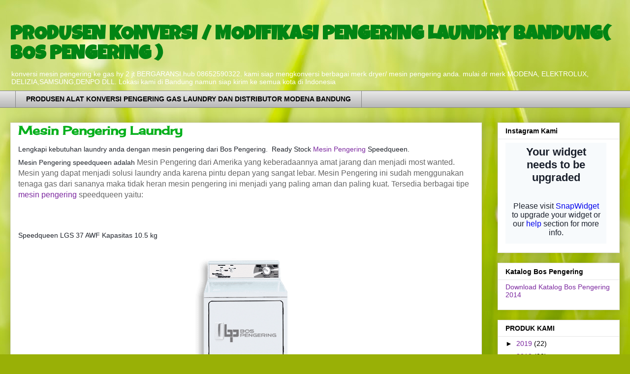

--- FILE ---
content_type: text/html; charset=UTF-8
request_url: http://bospengeringlaundry.blogspot.com/2017/01/mesin-pengering-laundry.html
body_size: 13287
content:
<!DOCTYPE html>
<html class='v2' dir='ltr' xmlns='http://www.w3.org/1999/xhtml' xmlns:b='http://www.google.com/2005/gml/b' xmlns:data='http://www.google.com/2005/gml/data' xmlns:expr='http://www.google.com/2005/gml/expr'>
<head>
<link href='https://www.blogger.com/static/v1/widgets/335934321-css_bundle_v2.css' rel='stylesheet' type='text/css'/>
<meta content='width=1100' name='viewport'/>
<meta content='text/html; charset=UTF-8' http-equiv='Content-Type'/>
<meta content='blogger' name='generator'/>
<link href='http://bospengeringlaundry.blogspot.com/favicon.ico' rel='icon' type='image/x-icon'/>
<link href='http://bospengeringlaundry.blogspot.com/2017/01/mesin-pengering-laundry.html' rel='canonical'/>
<link rel="alternate" type="application/atom+xml" title="PRODUSEN KONVERSI / MODIFIKASI PENGERING LAUNDRY BANDUNG( BOS PENGERING ) - Atom" href="http://bospengeringlaundry.blogspot.com/feeds/posts/default" />
<link rel="alternate" type="application/rss+xml" title="PRODUSEN KONVERSI / MODIFIKASI PENGERING LAUNDRY BANDUNG( BOS PENGERING ) - RSS" href="http://bospengeringlaundry.blogspot.com/feeds/posts/default?alt=rss" />
<link rel="service.post" type="application/atom+xml" title="PRODUSEN KONVERSI / MODIFIKASI PENGERING LAUNDRY BANDUNG( BOS PENGERING ) - Atom" href="https://www.blogger.com/feeds/3652162289025625259/posts/default" />

<link rel="alternate" type="application/atom+xml" title="PRODUSEN KONVERSI / MODIFIKASI PENGERING LAUNDRY BANDUNG( BOS PENGERING ) - Atom" href="http://bospengeringlaundry.blogspot.com/feeds/689688448884900708/comments/default" />
<!--Can't find substitution for tag [blog.ieCssRetrofitLinks]-->
<link href='https://blogger.googleusercontent.com/img/b/R29vZ2xl/AVvXsEjghP8wu4HxrHGdQclrq7ZgIOG2qqsztI6nNFBEqTqcVS_BsAHKliUMrhZn_zJVHIX2-Icl7k89NCnxmkFOGF1_4xLQBmRPvHM8y0fLJkhV4yjGlhGW0UtbAG63nuXOSkbEDtSUOcmG6Dk/s320/Speed-Queen-LGS-37-1.png' rel='image_src'/>
<meta content='http://bospengeringlaundry.blogspot.com/2017/01/mesin-pengering-laundry.html' property='og:url'/>
<meta content='Mesin Pengering Laundry' property='og:title'/>
<meta content='Supplier Alat-alat pendukung Bisnis Laundry Anda' property='og:description'/>
<meta content='https://blogger.googleusercontent.com/img/b/R29vZ2xl/AVvXsEjghP8wu4HxrHGdQclrq7ZgIOG2qqsztI6nNFBEqTqcVS_BsAHKliUMrhZn_zJVHIX2-Icl7k89NCnxmkFOGF1_4xLQBmRPvHM8y0fLJkhV4yjGlhGW0UtbAG63nuXOSkbEDtSUOcmG6Dk/w1200-h630-p-k-no-nu/Speed-Queen-LGS-37-1.png' property='og:image'/>
<title>PRODUSEN KONVERSI / MODIFIKASI PENGERING LAUNDRY BANDUNG( BOS PENGERING ): Mesin Pengering Laundry</title>
<style type='text/css'>@font-face{font-family:'Cherry Cream Soda';font-style:normal;font-weight:400;font-display:swap;src:url(//fonts.gstatic.com/s/cherrycreamsoda/v21/UMBIrOxBrW6w2FFyi9paG0fdVdRciQd9A98ZD47H.woff2)format('woff2');unicode-range:U+0000-00FF,U+0131,U+0152-0153,U+02BB-02BC,U+02C6,U+02DA,U+02DC,U+0304,U+0308,U+0329,U+2000-206F,U+20AC,U+2122,U+2191,U+2193,U+2212,U+2215,U+FEFF,U+FFFD;}@font-face{font-family:'Luckiest Guy';font-style:normal;font-weight:400;font-display:swap;src:url(//fonts.gstatic.com/s/luckiestguy/v25/_gP_1RrxsjcxVyin9l9n_j2hQ952ijl7aSqP.woff2)format('woff2');unicode-range:U+0100-02BA,U+02BD-02C5,U+02C7-02CC,U+02CE-02D7,U+02DD-02FF,U+0304,U+0308,U+0329,U+1D00-1DBF,U+1E00-1E9F,U+1EF2-1EFF,U+2020,U+20A0-20AB,U+20AD-20C0,U+2113,U+2C60-2C7F,U+A720-A7FF;}@font-face{font-family:'Luckiest Guy';font-style:normal;font-weight:400;font-display:swap;src:url(//fonts.gstatic.com/s/luckiestguy/v25/_gP_1RrxsjcxVyin9l9n_j2hTd52ijl7aQ.woff2)format('woff2');unicode-range:U+0000-00FF,U+0131,U+0152-0153,U+02BB-02BC,U+02C6,U+02DA,U+02DC,U+0304,U+0308,U+0329,U+2000-206F,U+20AC,U+2122,U+2191,U+2193,U+2212,U+2215,U+FEFF,U+FFFD;}</style>
<style id='page-skin-1' type='text/css'><!--
/*
-----------------------------------------------
Blogger Template Style
Name:     Awesome Inc.
Designer: Tina Chen
URL:      tinachen.org
----------------------------------------------- */
/* Content
----------------------------------------------- */
body {
font: normal normal 13px Arial, Tahoma, Helvetica, FreeSans, sans-serif;
color: #000000;
background: #99B006 url(//themes.googleusercontent.com/image?id=0BwVBOzw_-hbMODRmMmQwZjQtZjY5Zi00YzMzLWEyMWYtYTZiMWRkZGY3YmEz) no-repeat fixed top center /* Credit: TommyIX (http://www.istockphoto.com/googleimages.php?id=5454264&platform=blogger) */;
}
html body .content-outer {
min-width: 0;
max-width: 100%;
width: 100%;
}
a:link {
text-decoration: none;
color: #7b279f;
}
a:visited {
text-decoration: none;
color: #55264a;
}
a:hover {
text-decoration: underline;
color: #7b279f;
}
.body-fauxcolumn-outer .cap-top {
position: absolute;
z-index: 1;
height: 276px;
width: 100%;
background: transparent none repeat-x scroll top left;
_background-image: none;
}
/* Columns
----------------------------------------------- */
.content-inner {
padding: 0;
}
.header-inner .section {
margin: 0 16px;
}
.tabs-inner .section {
margin: 0 16px;
}
.main-inner {
padding-top: 30px;
}
.main-inner .column-center-inner,
.main-inner .column-left-inner,
.main-inner .column-right-inner {
padding: 0 5px;
}
*+html body .main-inner .column-center-inner {
margin-top: -30px;
}
#layout .main-inner .column-center-inner {
margin-top: 0;
}
/* Header
----------------------------------------------- */
.header-outer {
margin: 0 0 0 0;
background: transparent none repeat scroll 0 0;
}
.Header h1 {
font: normal bold 40px Luckiest Guy;
color: #028514;
text-shadow: 0 0 -1px #000000;
}
.Header h1 a {
color: #028514;
}
.Header .description {
font: normal normal 14px Arial, Tahoma, Helvetica, FreeSans, sans-serif;
color: #ffffff;
}
.header-inner .Header .titlewrapper,
.header-inner .Header .descriptionwrapper {
padding-left: 0;
padding-right: 0;
margin-bottom: 0;
}
.header-inner .Header .titlewrapper {
padding-top: 22px;
}
/* Tabs
----------------------------------------------- */
.tabs-outer {
overflow: hidden;
position: relative;
background: #e6e6e6 url(//www.blogblog.com/1kt/awesomeinc/tabs_gradient_light.png) repeat scroll 0 0;
}
#layout .tabs-outer {
overflow: visible;
}
.tabs-cap-top, .tabs-cap-bottom {
position: absolute;
width: 100%;
border-top: 1px solid #858585;
}
.tabs-cap-bottom {
bottom: 0;
}
.tabs-inner .widget li a {
display: inline-block;
margin: 0;
padding: .6em 1.5em;
font: normal bold 14px Verdana, Geneva, sans-serif;
color: #000000;
border-top: 1px solid #858585;
border-bottom: 1px solid #858585;
border-left: 1px solid #858585;
height: 16px;
line-height: 16px;
}
.tabs-inner .widget li:last-child a {
border-right: 1px solid #858585;
}
.tabs-inner .widget li.selected a, .tabs-inner .widget li a:hover {
background: #000000 url(//www.blogblog.com/1kt/awesomeinc/tabs_gradient_light.png) repeat-x scroll 0 -100px;
color: #ffffff;
}
/* Headings
----------------------------------------------- */
h2 {
font: normal bold 14px Arial, Tahoma, Helvetica, FreeSans, sans-serif;
color: #000000;
}
/* Widgets
----------------------------------------------- */
.main-inner .section {
margin: 0 27px;
padding: 0;
}
.main-inner .column-left-outer,
.main-inner .column-right-outer {
margin-top: 0;
}
#layout .main-inner .column-left-outer,
#layout .main-inner .column-right-outer {
margin-top: 0;
}
.main-inner .column-left-inner,
.main-inner .column-right-inner {
background: transparent none repeat 0 0;
-moz-box-shadow: 0 0 0 rgba(0, 0, 0, .2);
-webkit-box-shadow: 0 0 0 rgba(0, 0, 0, .2);
-goog-ms-box-shadow: 0 0 0 rgba(0, 0, 0, .2);
box-shadow: 0 0 0 rgba(0, 0, 0, .2);
-moz-border-radius: 0;
-webkit-border-radius: 0;
-goog-ms-border-radius: 0;
border-radius: 0;
}
#layout .main-inner .column-left-inner,
#layout .main-inner .column-right-inner {
margin-top: 0;
}
.sidebar .widget {
font: normal normal 14px Arial, Tahoma, Helvetica, FreeSans, sans-serif;
color: #000000;
}
.sidebar .widget a:link {
color: #7b279f;
}
.sidebar .widget a:visited {
color: #55264a;
}
.sidebar .widget a:hover {
color: #7b279f;
}
.sidebar .widget h2 {
text-shadow: 0 0 -1px #000000;
}
.main-inner .widget {
background-color: #ffffff;
border: 1px solid #e6e6e6;
padding: 0 15px 15px;
margin: 20px -16px;
-moz-box-shadow: 0 0 20px rgba(0, 0, 0, .2);
-webkit-box-shadow: 0 0 20px rgba(0, 0, 0, .2);
-goog-ms-box-shadow: 0 0 20px rgba(0, 0, 0, .2);
box-shadow: 0 0 20px rgba(0, 0, 0, .2);
-moz-border-radius: 0;
-webkit-border-radius: 0;
-goog-ms-border-radius: 0;
border-radius: 0;
}
.main-inner .widget h2 {
margin: 0 -15px;
padding: .6em 15px .5em;
border-bottom: 1px solid transparent;
}
.footer-inner .widget h2 {
padding: 0 0 .4em;
border-bottom: 1px solid transparent;
}
.main-inner .widget h2 + div, .footer-inner .widget h2 + div {
border-top: 1px solid #e6e6e6;
padding-top: 8px;
}
.main-inner .widget .widget-content {
margin: 0 -15px;
padding: 7px 15px 0;
}
.main-inner .widget ul, .main-inner .widget #ArchiveList ul.flat {
margin: -8px -15px 0;
padding: 0;
list-style: none;
}
.main-inner .widget #ArchiveList {
margin: -8px 0 0;
}
.main-inner .widget ul li, .main-inner .widget #ArchiveList ul.flat li {
padding: .5em 15px;
text-indent: 0;
color: #000000;
border-top: 1px solid #e6e6e6;
border-bottom: 1px solid transparent;
}
.main-inner .widget #ArchiveList ul li {
padding-top: .25em;
padding-bottom: .25em;
}
.main-inner .widget ul li:first-child, .main-inner .widget #ArchiveList ul.flat li:first-child {
border-top: none;
}
.main-inner .widget ul li:last-child, .main-inner .widget #ArchiveList ul.flat li:last-child {
border-bottom: none;
}
.post-body {
position: relative;
}
.main-inner .widget .post-body ul {
padding: 0 2.5em;
margin: .5em 0;
list-style: disc;
}
.main-inner .widget .post-body ul li {
padding: 0.25em 0;
margin-bottom: .25em;
color: #000000;
border: none;
}
.footer-inner .widget ul {
padding: 0;
list-style: none;
}
.widget .zippy {
color: #000000;
}
/* Posts
----------------------------------------------- */
body .main-inner .Blog {
padding: 0;
margin-bottom: 1em;
background-color: transparent;
border: none;
-moz-box-shadow: 0 0 0 rgba(0, 0, 0, 0);
-webkit-box-shadow: 0 0 0 rgba(0, 0, 0, 0);
-goog-ms-box-shadow: 0 0 0 rgba(0, 0, 0, 0);
box-shadow: 0 0 0 rgba(0, 0, 0, 0);
}
.main-inner .section:last-child .Blog:last-child {
padding: 0;
margin-bottom: 1em;
}
.main-inner .widget h2.date-header {
margin: 0 -15px 1px;
padding: 0 0 0 0;
font: normal normal 12px 'Courier New', Courier, FreeMono, monospace;
color: #000000;
background: transparent none no-repeat scroll top left;
border-top: 0 solid #e6e6e6;
border-bottom: 1px solid transparent;
-moz-border-radius-topleft: 0;
-moz-border-radius-topright: 0;
-webkit-border-top-left-radius: 0;
-webkit-border-top-right-radius: 0;
border-top-left-radius: 0;
border-top-right-radius: 0;
position: static;
bottom: 100%;
right: 15px;
text-shadow: 0 0 -1px #000000;
}
.main-inner .widget h2.date-header span {
font: normal normal 12px 'Courier New', Courier, FreeMono, monospace;
display: block;
padding: .5em 15px;
border-left: 0 solid #e6e6e6;
border-right: 0 solid #e6e6e6;
}
.date-outer {
position: relative;
margin: 30px 0 20px;
padding: 0 15px;
background-color: #ffffff;
border: 1px solid #e6e6e6;
-moz-box-shadow: 0 0 20px rgba(0, 0, 0, .2);
-webkit-box-shadow: 0 0 20px rgba(0, 0, 0, .2);
-goog-ms-box-shadow: 0 0 20px rgba(0, 0, 0, .2);
box-shadow: 0 0 20px rgba(0, 0, 0, .2);
-moz-border-radius: 0;
-webkit-border-radius: 0;
-goog-ms-border-radius: 0;
border-radius: 0;
}
.date-outer:first-child {
margin-top: 0;
}
.date-outer:last-child {
margin-bottom: 20px;
-moz-border-radius-bottomleft: 0;
-moz-border-radius-bottomright: 0;
-webkit-border-bottom-left-radius: 0;
-webkit-border-bottom-right-radius: 0;
-goog-ms-border-bottom-left-radius: 0;
-goog-ms-border-bottom-right-radius: 0;
border-bottom-left-radius: 0;
border-bottom-right-radius: 0;
}
.date-posts {
margin: 0 -15px;
padding: 0 15px;
clear: both;
}
.post-outer, .inline-ad {
border-top: 1px solid #e6e6e6;
margin: 0 -15px;
padding: 15px 15px;
}
.post-outer {
padding-bottom: 10px;
}
.post-outer:first-child {
padding-top: 0;
border-top: none;
}
.post-outer:last-child, .inline-ad:last-child {
border-bottom: none;
}
.post-body {
position: relative;
}
.post-body img {
padding: 8px;
background: transparent;
border: 1px solid transparent;
-moz-box-shadow: 0 0 0 rgba(0, 0, 0, .2);
-webkit-box-shadow: 0 0 0 rgba(0, 0, 0, .2);
box-shadow: 0 0 0 rgba(0, 0, 0, .2);
-moz-border-radius: 0;
-webkit-border-radius: 0;
border-radius: 0;
}
h3.post-title, h4 {
font: normal bold 24px Cherry Cream Soda;
color: #05b01c;
}
h3.post-title a {
font: normal bold 24px Cherry Cream Soda;
color: #05b01c;
}
h3.post-title a:hover {
color: #7b279f;
text-decoration: underline;
}
.post-header {
margin: 0 0 1em;
}
.post-body {
line-height: 1.4;
}
.post-outer h2 {
color: #000000;
}
.post-footer {
margin: 1.5em 0 0;
}
#blog-pager {
padding: 15px;
font-size: 120%;
background-color: #ffffff;
border: 1px solid #e6e6e6;
-moz-box-shadow: 0 0 20px rgba(0, 0, 0, .2);
-webkit-box-shadow: 0 0 20px rgba(0, 0, 0, .2);
-goog-ms-box-shadow: 0 0 20px rgba(0, 0, 0, .2);
box-shadow: 0 0 20px rgba(0, 0, 0, .2);
-moz-border-radius: 0;
-webkit-border-radius: 0;
-goog-ms-border-radius: 0;
border-radius: 0;
-moz-border-radius-topleft: 0;
-moz-border-radius-topright: 0;
-webkit-border-top-left-radius: 0;
-webkit-border-top-right-radius: 0;
-goog-ms-border-top-left-radius: 0;
-goog-ms-border-top-right-radius: 0;
border-top-left-radius: 0;
border-top-right-radius-topright: 0;
margin-top: 1em;
}
.blog-feeds, .post-feeds {
margin: 1em 0;
text-align: center;
color: #000000;
}
.blog-feeds a, .post-feeds a {
color: #7b279f;
}
.blog-feeds a:visited, .post-feeds a:visited {
color: #55264a;
}
.blog-feeds a:hover, .post-feeds a:hover {
color: #7b279f;
}
.post-outer .comments {
margin-top: 2em;
}
/* Comments
----------------------------------------------- */
.comments .comments-content .icon.blog-author {
background-repeat: no-repeat;
background-image: url([data-uri]);
}
.comments .comments-content .loadmore a {
border-top: 1px solid #858585;
border-bottom: 1px solid #858585;
}
.comments .continue {
border-top: 2px solid #858585;
}
/* Footer
----------------------------------------------- */
.footer-outer {
margin: -20px 0 -1px;
padding: 20px 0 0;
color: #000000;
overflow: hidden;
}
.footer-fauxborder-left {
border-top: 1px solid #e6e6e6;
background: #ffffff none repeat scroll 0 0;
-moz-box-shadow: 0 0 20px rgba(0, 0, 0, .2);
-webkit-box-shadow: 0 0 20px rgba(0, 0, 0, .2);
-goog-ms-box-shadow: 0 0 20px rgba(0, 0, 0, .2);
box-shadow: 0 0 20px rgba(0, 0, 0, .2);
margin: 0 -20px;
}
/* Mobile
----------------------------------------------- */
body.mobile {
background-size: auto;
}
.mobile .body-fauxcolumn-outer {
background: transparent none repeat scroll top left;
}
*+html body.mobile .main-inner .column-center-inner {
margin-top: 0;
}
.mobile .main-inner .widget {
padding: 0 0 15px;
}
.mobile .main-inner .widget h2 + div,
.mobile .footer-inner .widget h2 + div {
border-top: none;
padding-top: 0;
}
.mobile .footer-inner .widget h2 {
padding: 0.5em 0;
border-bottom: none;
}
.mobile .main-inner .widget .widget-content {
margin: 0;
padding: 7px 0 0;
}
.mobile .main-inner .widget ul,
.mobile .main-inner .widget #ArchiveList ul.flat {
margin: 0 -15px 0;
}
.mobile .main-inner .widget h2.date-header {
right: 0;
}
.mobile .date-header span {
padding: 0.4em 0;
}
.mobile .date-outer:first-child {
margin-bottom: 0;
border: 1px solid #e6e6e6;
-moz-border-radius-topleft: 0;
-moz-border-radius-topright: 0;
-webkit-border-top-left-radius: 0;
-webkit-border-top-right-radius: 0;
-goog-ms-border-top-left-radius: 0;
-goog-ms-border-top-right-radius: 0;
border-top-left-radius: 0;
border-top-right-radius: 0;
}
.mobile .date-outer {
border-color: #e6e6e6;
border-width: 0 1px 1px;
}
.mobile .date-outer:last-child {
margin-bottom: 0;
}
.mobile .main-inner {
padding: 0;
}
.mobile .header-inner .section {
margin: 0;
}
.mobile .post-outer, .mobile .inline-ad {
padding: 5px 0;
}
.mobile .tabs-inner .section {
margin: 0 10px;
}
.mobile .main-inner .widget h2 {
margin: 0;
padding: 0;
}
.mobile .main-inner .widget h2.date-header span {
padding: 0;
}
.mobile .main-inner .widget .widget-content {
margin: 0;
padding: 7px 0 0;
}
.mobile #blog-pager {
border: 1px solid transparent;
background: #ffffff none repeat scroll 0 0;
}
.mobile .main-inner .column-left-inner,
.mobile .main-inner .column-right-inner {
background: transparent none repeat 0 0;
-moz-box-shadow: none;
-webkit-box-shadow: none;
-goog-ms-box-shadow: none;
box-shadow: none;
}
.mobile .date-posts {
margin: 0;
padding: 0;
}
.mobile .footer-fauxborder-left {
margin: 0;
border-top: inherit;
}
.mobile .main-inner .section:last-child .Blog:last-child {
margin-bottom: 0;
}
.mobile-index-contents {
color: #000000;
}
.mobile .mobile-link-button {
background: #7b279f url(//www.blogblog.com/1kt/awesomeinc/tabs_gradient_light.png) repeat scroll 0 0;
}
.mobile-link-button a:link, .mobile-link-button a:visited {
color: #ffffff;
}
.mobile .tabs-inner .PageList .widget-content {
background: transparent;
border-top: 1px solid;
border-color: #858585;
color: #000000;
}
.mobile .tabs-inner .PageList .widget-content .pagelist-arrow {
border-left: 1px solid #858585;
}

--></style>
<style id='template-skin-1' type='text/css'><!--
body {
min-width: 1270px;
}
.content-outer, .content-fauxcolumn-outer, .region-inner {
min-width: 1270px;
max-width: 1270px;
_width: 1270px;
}
.main-inner .columns {
padding-left: 0px;
padding-right: 280px;
}
.main-inner .fauxcolumn-center-outer {
left: 0px;
right: 280px;
/* IE6 does not respect left and right together */
_width: expression(this.parentNode.offsetWidth -
parseInt("0px") -
parseInt("280px") + 'px');
}
.main-inner .fauxcolumn-left-outer {
width: 0px;
}
.main-inner .fauxcolumn-right-outer {
width: 280px;
}
.main-inner .column-left-outer {
width: 0px;
right: 100%;
margin-left: -0px;
}
.main-inner .column-right-outer {
width: 280px;
margin-right: -280px;
}
#layout {
min-width: 0;
}
#layout .content-outer {
min-width: 0;
width: 800px;
}
#layout .region-inner {
min-width: 0;
width: auto;
}
--></style>
<script type='text/javascript'>
        (function(i,s,o,g,r,a,m){i['GoogleAnalyticsObject']=r;i[r]=i[r]||function(){
        (i[r].q=i[r].q||[]).push(arguments)},i[r].l=1*new Date();a=s.createElement(o),
        m=s.getElementsByTagName(o)[0];a.async=1;a.src=g;m.parentNode.insertBefore(a,m)
        })(window,document,'script','https://www.google-analytics.com/analytics.js','ga');
        ga('create', 'UA-51703399-1', 'auto', 'blogger');
        ga('blogger.send', 'pageview');
      </script>
<link href='https://www.blogger.com/dyn-css/authorization.css?targetBlogID=3652162289025625259&amp;zx=a0cf8ab9-c51d-4f91-9c0d-817d51a1aa6e' media='none' onload='if(media!=&#39;all&#39;)media=&#39;all&#39;' rel='stylesheet'/><noscript><link href='https://www.blogger.com/dyn-css/authorization.css?targetBlogID=3652162289025625259&amp;zx=a0cf8ab9-c51d-4f91-9c0d-817d51a1aa6e' rel='stylesheet'/></noscript>
<meta name='google-adsense-platform-account' content='ca-host-pub-1556223355139109'/>
<meta name='google-adsense-platform-domain' content='blogspot.com'/>

</head>
<body class='loading variant-light'>
<div class='navbar no-items section' id='navbar'>
</div>
<div class='body-fauxcolumns'>
<div class='fauxcolumn-outer body-fauxcolumn-outer'>
<div class='cap-top'>
<div class='cap-left'></div>
<div class='cap-right'></div>
</div>
<div class='fauxborder-left'>
<div class='fauxborder-right'></div>
<div class='fauxcolumn-inner'>
</div>
</div>
<div class='cap-bottom'>
<div class='cap-left'></div>
<div class='cap-right'></div>
</div>
</div>
</div>
<div class='content'>
<div class='content-fauxcolumns'>
<div class='fauxcolumn-outer content-fauxcolumn-outer'>
<div class='cap-top'>
<div class='cap-left'></div>
<div class='cap-right'></div>
</div>
<div class='fauxborder-left'>
<div class='fauxborder-right'></div>
<div class='fauxcolumn-inner'>
</div>
</div>
<div class='cap-bottom'>
<div class='cap-left'></div>
<div class='cap-right'></div>
</div>
</div>
</div>
<div class='content-outer'>
<div class='content-cap-top cap-top'>
<div class='cap-left'></div>
<div class='cap-right'></div>
</div>
<div class='fauxborder-left content-fauxborder-left'>
<div class='fauxborder-right content-fauxborder-right'></div>
<div class='content-inner'>
<header>
<div class='header-outer'>
<div class='header-cap-top cap-top'>
<div class='cap-left'></div>
<div class='cap-right'></div>
</div>
<div class='fauxborder-left header-fauxborder-left'>
<div class='fauxborder-right header-fauxborder-right'></div>
<div class='region-inner header-inner'>
<div class='header section' id='header'><div class='widget Header' data-version='1' id='Header1'>
<div id='header-inner'>
<div class='titlewrapper'>
<h1 class='title'>
<a href='http://bospengeringlaundry.blogspot.com/'>
PRODUSEN KONVERSI / MODIFIKASI PENGERING LAUNDRY BANDUNG( BOS PENGERING )
</a>
</h1>
</div>
<div class='descriptionwrapper'>
<p class='description'><span>konversi mesin pengering ke gas hy 2 jt BERGARANSI.hub 08652590322.
kami siap mengkonversi berbagai merk dryer/ mesin pengering anda. mulai dr merk MODENA, ELEKTROLUX, DELIZIA,SAMSUNG,DENPO DLL. Lokasi kami di Bandung namun siap kirim ke semua kota di Indonesia
</span></p>
</div>
</div>
</div></div>
</div>
</div>
<div class='header-cap-bottom cap-bottom'>
<div class='cap-left'></div>
<div class='cap-right'></div>
</div>
</div>
</header>
<div class='tabs-outer'>
<div class='tabs-cap-top cap-top'>
<div class='cap-left'></div>
<div class='cap-right'></div>
</div>
<div class='fauxborder-left tabs-fauxborder-left'>
<div class='fauxborder-right tabs-fauxborder-right'></div>
<div class='region-inner tabs-inner'>
<div class='tabs section' id='crosscol'><div class='widget PageList' data-version='1' id='PageList1'>
<h2>PRODUSEN ALAT KONVERSI DAN JUAL MESIN PENGERING</h2>
<div class='widget-content'>
<ul>
<li>
<a href='http://bospengeringlaundry.blogspot.com/'>PRODUSEN ALAT KONVERSI PENGERING GAS LAUNDRY DAN DISTRIBUTOR MODENA BANDUNG</a>
</li>
</ul>
<div class='clear'></div>
</div>
</div></div>
<div class='tabs no-items section' id='crosscol-overflow'></div>
</div>
</div>
<div class='tabs-cap-bottom cap-bottom'>
<div class='cap-left'></div>
<div class='cap-right'></div>
</div>
</div>
<div class='main-outer'>
<div class='main-cap-top cap-top'>
<div class='cap-left'></div>
<div class='cap-right'></div>
</div>
<div class='fauxborder-left main-fauxborder-left'>
<div class='fauxborder-right main-fauxborder-right'></div>
<div class='region-inner main-inner'>
<div class='columns fauxcolumns'>
<div class='fauxcolumn-outer fauxcolumn-center-outer'>
<div class='cap-top'>
<div class='cap-left'></div>
<div class='cap-right'></div>
</div>
<div class='fauxborder-left'>
<div class='fauxborder-right'></div>
<div class='fauxcolumn-inner'>
</div>
</div>
<div class='cap-bottom'>
<div class='cap-left'></div>
<div class='cap-right'></div>
</div>
</div>
<div class='fauxcolumn-outer fauxcolumn-left-outer'>
<div class='cap-top'>
<div class='cap-left'></div>
<div class='cap-right'></div>
</div>
<div class='fauxborder-left'>
<div class='fauxborder-right'></div>
<div class='fauxcolumn-inner'>
</div>
</div>
<div class='cap-bottom'>
<div class='cap-left'></div>
<div class='cap-right'></div>
</div>
</div>
<div class='fauxcolumn-outer fauxcolumn-right-outer'>
<div class='cap-top'>
<div class='cap-left'></div>
<div class='cap-right'></div>
</div>
<div class='fauxborder-left'>
<div class='fauxborder-right'></div>
<div class='fauxcolumn-inner'>
</div>
</div>
<div class='cap-bottom'>
<div class='cap-left'></div>
<div class='cap-right'></div>
</div>
</div>
<!-- corrects IE6 width calculation -->
<div class='columns-inner'>
<div class='column-center-outer'>
<div class='column-center-inner'>
<div class='main section' id='main'><div class='widget Blog' data-version='1' id='Blog1'>
<div class='blog-posts hfeed'>

          <div class="date-outer">
        

          <div class="date-posts">
        
<div class='post-outer'>
<div class='post hentry' itemprop='blogPost' itemscope='itemscope' itemtype='http://schema.org/BlogPosting'>
<meta content='https://blogger.googleusercontent.com/img/b/R29vZ2xl/AVvXsEjghP8wu4HxrHGdQclrq7ZgIOG2qqsztI6nNFBEqTqcVS_BsAHKliUMrhZn_zJVHIX2-Icl7k89NCnxmkFOGF1_4xLQBmRPvHM8y0fLJkhV4yjGlhGW0UtbAG63nuXOSkbEDtSUOcmG6Dk/s320/Speed-Queen-LGS-37-1.png' itemprop='image_url'/>
<meta content='3652162289025625259' itemprop='blogId'/>
<meta content='689688448884900708' itemprop='postId'/>
<a name='689688448884900708'></a>
<h3 class='post-title entry-title' itemprop='name'>
Mesin Pengering Laundry
</h3>
<div class='post-header'>
<div class='post-header-line-1'></div>
</div>
<div class='post-body entry-content' id='post-body-689688448884900708' itemprop='description articleBody'>
<div style="background: white; line-height: 14.5pt; margin-bottom: 4.5pt; margin-left: 0cm; margin-right: 0cm; margin-top: 0cm;">
<span style="color: #1d2129; font-family: &quot;helvetica&quot; , sans-serif; font-size: 10.5pt; line-height: 14.5pt;">Lengkapi kebutuhan laundry anda dengan
mesin pengering dari Bos Pengering. &nbsp;</span><span style="color: #1d2129; font-family: &quot;helvetica&quot; , sans-serif; font-size: 10.5pt; line-height: 14.5pt;">Ready Stock<a href="http://bospengering.com/"> Mesin Pengering</a> Speedqueen.</span></div>
<div style="background: white; line-height: 14.5pt; margin-bottom: 4.5pt; margin-left: 0cm; margin-right: 0cm; margin-top: 0cm;">
<span style="color: #1d2129; font-family: &quot;helvetica&quot; , sans-serif;"><span style="font-size: 14px;">Mesin Pengering speedqueen adalah&nbsp;</span></span><span style="color: #666666; font-family: &quot;lato&quot; , &quot;helvetica&quot; , &quot;arial&quot; , &quot;lucida&quot; , sans-serif; font-size: 16px; line-height: 22.4px;">Mesin Pengering dari Amerika yang keberadaannya amat jarang dan menjadi most wanted. Mesin yang dapat menjadi solusi laundry anda karena pintu depan yang sangat lebar. Mesin Pengering ini sudah menggunakan tenaga gas dari sananya&nbsp;</span><span style="color: #666666; font-family: &quot;lato&quot; , &quot;helvetica&quot; , &quot;arial&quot; , &quot;lucida&quot; , sans-serif; font-size: 16px; line-height: 22.4px;">maka tidak heran mesin pengering ini menjadi yang paling aman dan paling kuat. Tersedia berbagai tipe <a href="http://bospengering.com/">mesin pengering</a> speedqueen yaitu:&nbsp;</span></div>
<div style="background: white; line-height: 14.5pt; margin-bottom: 4.5pt; margin-left: 0cm; margin-right: 0cm; margin-top: 0cm;">
<span style="color: #666666; font-family: &quot;lato&quot; , &quot;helvetica&quot; , &quot;arial&quot; , &quot;lucida&quot; , sans-serif; font-size: 16px; line-height: 22.4px;"><br /></span></div>
<div style="background: white; line-height: 14.5pt; margin-bottom: 4.5pt; margin-left: 0cm; margin-right: 0cm; margin-top: 0cm;">
<span style="color: #666666; font-family: &quot;lato&quot; , &quot;helvetica&quot; , &quot;arial&quot; , &quot;lucida&quot; , sans-serif; font-size: 16px; line-height: 22.4px;"><br /></span></div>
<div style="background: white; line-height: 14.5pt; margin-bottom: 4.5pt; margin-left: 0cm; margin-right: 0cm; margin-top: 0cm;">
<span style="color: #1d2129; font-family: &quot;helvetica&quot; , sans-serif;"><span style="font-size: 14px;">Speedqueen LGS 37 AWF Kapasitas 10.5 kg</span></span></div>
<div class="separator" style="clear: both; text-align: center;">
<a href="https://blogger.googleusercontent.com/img/b/R29vZ2xl/AVvXsEjghP8wu4HxrHGdQclrq7ZgIOG2qqsztI6nNFBEqTqcVS_BsAHKliUMrhZn_zJVHIX2-Icl7k89NCnxmkFOGF1_4xLQBmRPvHM8y0fLJkhV4yjGlhGW0UtbAG63nuXOSkbEDtSUOcmG6Dk/s1600/Speed-Queen-LGS-37-1.png" imageanchor="1" style="margin-left: 1em; margin-right: 1em;"><img border="0" height="320" src="https://blogger.googleusercontent.com/img/b/R29vZ2xl/AVvXsEjghP8wu4HxrHGdQclrq7ZgIOG2qqsztI6nNFBEqTqcVS_BsAHKliUMrhZn_zJVHIX2-Icl7k89NCnxmkFOGF1_4xLQBmRPvHM8y0fLJkhV4yjGlhGW0UtbAG63nuXOSkbEDtSUOcmG6Dk/s320/Speed-Queen-LGS-37-1.png" width="234" /></a></div>
<div class="separator" style="clear: both; text-align: center;">
<br /></div>
<div class="separator" style="clear: both; text-align: center;">
<br /></div>
<div class="separator" style="clear: both; text-align: center;">
<br /></div>
<div class="separator" style="clear: both; text-align: center;">
<br /></div>
<div class="separator" style="clear: both; text-align: center;">
<br /></div>
<div class="separator" style="clear: both; text-align: left;">
Speedqueen Digital LDLE 7 RW Kapasitas 10,5 Kg</div>
<div class="separator" style="clear: both; text-align: left;">
<br /></div>
<br />
<div class="separator" style="clear: both; text-align: center;">
<a href="https://blogger.googleusercontent.com/img/b/R29vZ2xl/AVvXsEiOD2GhCsa0KDxH8vJGMmE5Ko9Q7V_5WmxwGWB1R2KWihYQt-wI_HTb80y7rPeGbGfwoJViGsgHSZjk4Ya-R3Irlq8RPWpOFXrjhiQFMuqH7BvMgrCx6DBt9bifIaawR8I6SmH0SsVOdx4/s1600/LDLE7RWS303NW26.png" imageanchor="1" style="margin-left: 1em; margin-right: 1em;"><img border="0" height="320" src="https://blogger.googleusercontent.com/img/b/R29vZ2xl/AVvXsEiOD2GhCsa0KDxH8vJGMmE5Ko9Q7V_5WmxwGWB1R2KWihYQt-wI_HTb80y7rPeGbGfwoJViGsgHSZjk4Ya-R3Irlq8RPWpOFXrjhiQFMuqH7BvMgrCx6DBt9bifIaawR8I6SmH0SsVOdx4/s320/LDLE7RWS303NW26.png" width="292" /></a></div>
<div class="separator" style="clear: both; text-align: center;">
<br /></div>
<div class="separator" style="clear: both; text-align: center;">
<br /></div>
<div class="separator" style="clear: both; text-align: center;">
<br /></div>
<div class="separator" style="clear: both; text-align: left;">
Speedqueen DIgital Tumpuk LDLE 5 BG Kapasitas 10.5 Kg</div>
<br />
<div class="separator" style="clear: both; text-align: center;">
<a href="https://blogger.googleusercontent.com/img/b/R29vZ2xl/AVvXsEgaojGmVHVItQCswlb0BLUQD2rlrBiL3O5tGd7K5DHYaMVSvTPb8CvHjgnNXpf5cCtBbvXpG1_lZelGuq84PblI0zTqXlTHIpN_qENacRsL-jFne3vQVXJ0jpyceeylMAaGpq_SKqcEOHQ/s1600/speedqueen-LDLE5BG-1CANVA.png" imageanchor="1" style="margin-left: 1em; margin-right: 1em;"><img border="0" src="https://blogger.googleusercontent.com/img/b/R29vZ2xl/AVvXsEgaojGmVHVItQCswlb0BLUQD2rlrBiL3O5tGd7K5DHYaMVSvTPb8CvHjgnNXpf5cCtBbvXpG1_lZelGuq84PblI0zTqXlTHIpN_qENacRsL-jFne3vQVXJ0jpyceeylMAaGpq_SKqcEOHQ/s1600/speedqueen-LDLE5BG-1CANVA.png" /></a></div>
<div class="separator" style="clear: both; text-align: center;">
<br /></div>
<div class="separator" style="clear: both; text-align: center;">
<br /></div>
<div class="separator" style="clear: both; text-align: center;">
<br /></div>
<div class="separator" style="clear: both; text-align: center;">
<br /></div>
<div class="separator" style="clear: both; text-align: center;">
<br /></div>
<div class="separator" style="clear: both; text-align: left;">
Speedqueen Digital Stack Tumpuk LSLE5AG Kapasitas 2 x 10.5 kg</div>
<br />
<div class="separator" style="clear: both; text-align: center;">
<a href="https://blogger.googleusercontent.com/img/b/R29vZ2xl/AVvXsEjHRZNqCiBRa2KoH0x6T6nZ0GpqOnxRNMIVrfTw4-rQvNxrhKzgwbSUpoIqXfpQGDkGLYaRjyhbS6R9GraYtxsZmZBfGMNMSurKjm6Rnko7PD52AmHPdKfqB2DsLhk_6-83fO4PkKGA5Bk/s1600/speedqueen-LSLE5AG-1.png" imageanchor="1" style="margin-left: 1em; margin-right: 1em;"><img border="0" height="320" src="https://blogger.googleusercontent.com/img/b/R29vZ2xl/AVvXsEjHRZNqCiBRa2KoH0x6T6nZ0GpqOnxRNMIVrfTw4-rQvNxrhKzgwbSUpoIqXfpQGDkGLYaRjyhbS6R9GraYtxsZmZBfGMNMSurKjm6Rnko7PD52AmHPdKfqB2DsLhk_6-83fO4PkKGA5Bk/s320/speedqueen-LSLE5AG-1.png" width="120" /></a></div>
<div class="separator" style="clear: both; text-align: center;">
<br /></div>
<div style="background: white; line-height: 14.5pt; margin-bottom: 4.5pt; margin-left: 0cm; margin-right: 0cm; margin-top: 0cm;">
<span style="color: #1d2129; font-family: &quot;helvetica&quot; , &quot;sans-serif&quot;; font-size: 10.5pt;">Selain merk Speedqueen kami juga
menyediakan merk lain seperti Unimac, Rinnai, Maytag, Electrolux, Diamante,
Midea dan Denpo.</span></div>
<br />
<div class="MsoNormal">
<br /></div>
<div class="MsoNormal" style="background-color: white; font-family: Arial, Tahoma, Helvetica, FreeSans, sans-serif; font-size: 13px; line-height: 18.2px;">
<span style="color: #1d2129; font-family: &quot;helvetica&quot; , sans-serif; font-size: 10.5pt; line-height: 16.1px;">Silahkan order dan hubungi kami langsung terkait daftar harga dan cara pemesanannya, kami akan melayani sebaik-baik mungkin.</span></div>
<div class="MsoNormal" style="background-color: white; font-family: Arial, Tahoma, Helvetica, FreeSans, sans-serif; font-size: 13px; line-height: 18.2px;">
<span style="color: #1d2129; font-family: &quot;helvetica&quot; , sans-serif; font-size: 10.5pt; line-height: 16.1px;"><br /></span></div>
<div class="MsoNormal" style="background-color: white; font-family: Arial, Tahoma, Helvetica, FreeSans, sans-serif; font-size: 13px; line-height: 18.2px;">
Percayakan kebutuhan laundry anda pada toko yang telah memiliiki reputasi baik sehingga kualitas barangpun akan terjamin.<br />
<br />
Pengiriman dari kantor pusat kami yang beralamatkan di<br />
Komplek Sapta Taruna PU<br />
Jln. Sapta Taruna IV Blok A3/7<br />
Rt 01 Rw 08<br />
Kec. Bandung Kidul Kel. Kujang Sari<br />
Bandung, Jawa Barat.<br />
bospengering(dot)com<br />
<br />
*Ready Pengiriman Via Gojek Area Bandung. Maksimal 25 Km dan berat 7 kg</div>
<div class="MsoNormal" style="background-color: white; font-family: Arial, Tahoma, Helvetica, FreeSans, sans-serif; font-size: 13px; line-height: 18.2px;">
</div>
<div class="MsoNormal" style="background-color: white; font-family: Arial, Tahoma, Helvetica, FreeSans, sans-serif; font-size: 13px; line-height: 18.2px;">
</div>
<div class="MsoNormal" style="background-color: white; font-family: Arial, Tahoma, Helvetica, FreeSans, sans-serif; font-size: 13px; line-height: 18.2px;">
<span style="color: #1d2129; font-family: &quot;helvetica&quot; , sans-serif; font-size: 10.5pt; line-height: 16.1px;"><span style="background-attachment: initial; background-clip: initial; background-image: initial; background-origin: initial; background-position: initial; background-repeat: initial; background-size: initial;"></span></span></div>
<div class="MsoNormal" style="background-color: white; font-family: Arial, Tahoma, Helvetica, FreeSans, sans-serif; font-size: 13px; line-height: 18.2px;">
<span style="color: #333333; font-family: &quot;helvetica&quot; , sans-serif; font-size: 10.5pt; line-height: 16.1px;"><o:p></o:p></span></div>
<div class="MsoNormal">
<o:p></o:p></div>
<div class="mt-20" itemprop="description" style="background-color: white; font-family: Arial, Tahoma, Helvetica, FreeSans, sans-serif; font-size: 13px; line-height: 18.2px;">
<h4 style="color: #05b01c; font-family: &quot;Cherry Cream Soda&quot;; font-size: 24px; font-stretch: normal; line-height: normal; margin: 0px; position: relative;">
Pin BB &nbsp; &nbsp; &nbsp; &nbsp; &nbsp; &nbsp; &nbsp;&nbsp; : 59F141F2&nbsp;&nbsp;&nbsp;&nbsp;&nbsp;</h4>
<h4 style="color: #05b01c; font-family: &quot;Cherry Cream Soda&quot;; font-size: 24px; font-stretch: normal; line-height: normal; margin: 0px; position: relative;">
&nbsp;</h4>
<h4 style="color: #05b01c; font-family: &quot;Cherry Cream Soda&quot;; font-size: 24px; font-stretch: normal; line-height: normal; margin: 0px; position: relative;">
Line&nbsp; &nbsp;&nbsp;&nbsp;&nbsp;&nbsp;&nbsp;&nbsp;&nbsp;&nbsp;&nbsp;&nbsp;&nbsp;&nbsp;&nbsp;&nbsp;&nbsp;&nbsp; : Bospengering &nbsp;&nbsp;&nbsp;&nbsp;&nbsp;&nbsp;</h4>
<h4 style="color: #05b01c; font-family: &quot;Cherry Cream Soda&quot;; font-size: 24px; font-stretch: normal; line-height: normal; margin: 0px; position: relative;">
&nbsp;&nbsp;&nbsp;&nbsp;&nbsp;&nbsp;&nbsp;&nbsp;&nbsp;&nbsp;&nbsp;&nbsp;&nbsp;&nbsp;&nbsp;&nbsp;</h4>
<br />
<h4 style="color: #05b01c; font-family: &quot;Cherry Cream Soda&quot;; font-size: 24px; font-stretch: normal; line-height: normal; margin: 0px; position: relative;">
<b><span style="font-weight: normal;">Tokopedia&nbsp;&nbsp;&nbsp;&nbsp;&nbsp;&nbsp;&nbsp;&nbsp;&nbsp;&nbsp;&nbsp;&nbsp;&nbsp;&nbsp;&nbsp; :&nbsp;<a href="https://www.tokopedia.com/bospengering" style="color: #55264a; text-decoration: none;">https://www.tokopedia.com/bospengering</a></span></b></h4>
<h4 style="color: #05b01c; font-family: &quot;Cherry Cream Soda&quot;; font-size: 24px; font-stretch: normal; line-height: normal; margin: 0px; position: relative;">
<b><span style="font-weight: normal;">&nbsp;</span></b></h4>
<br />
<h4 style="color: #05b01c; font-family: &quot;Cherry Cream Soda&quot;; font-size: 24px; font-stretch: normal; line-height: normal; margin: 0px; position: relative;">
<b><span style="font-weight: normal;">bukalapak&nbsp;&nbsp;&nbsp;&nbsp;&nbsp;&nbsp;&nbsp;&nbsp;&nbsp;&nbsp;&nbsp;&nbsp;&nbsp;&nbsp;&nbsp; :&nbsp;<a href="https://www.bukalapak.com/bospengering" style="color: #55264a; text-decoration: none;">https://www.bukalapak.com/bospengering</a></span></b></h4>
</div>
<div class="MsoNormal">
<o:p><br /></o:p></div>
<div style='clear: both;'></div>
</div>
<div class='post-footer'>
<div class='post-footer-line post-footer-line-1'><span class='post-comment-link'>
</span>
<span class='post-icons'>
<span class='item-control blog-admin pid-152298084'>
<a href='https://www.blogger.com/post-edit.g?blogID=3652162289025625259&postID=689688448884900708&from=pencil' title='Edit Entri'>
<img alt='' class='icon-action' height='18' src='https://resources.blogblog.com/img/icon18_edit_allbkg.gif' width='18'/>
</a>
</span>
</span>
<div class='post-share-buttons goog-inline-block'>
<a class='goog-inline-block share-button sb-email' href='https://www.blogger.com/share-post.g?blogID=3652162289025625259&postID=689688448884900708&target=email' target='_blank' title='Kirimkan Ini lewat Email'><span class='share-button-link-text'>Kirimkan Ini lewat Email</span></a><a class='goog-inline-block share-button sb-blog' href='https://www.blogger.com/share-post.g?blogID=3652162289025625259&postID=689688448884900708&target=blog' onclick='window.open(this.href, "_blank", "height=270,width=475"); return false;' target='_blank' title='BlogThis!'><span class='share-button-link-text'>BlogThis!</span></a><a class='goog-inline-block share-button sb-twitter' href='https://www.blogger.com/share-post.g?blogID=3652162289025625259&postID=689688448884900708&target=twitter' target='_blank' title='Bagikan ke X'><span class='share-button-link-text'>Bagikan ke X</span></a><a class='goog-inline-block share-button sb-facebook' href='https://www.blogger.com/share-post.g?blogID=3652162289025625259&postID=689688448884900708&target=facebook' onclick='window.open(this.href, "_blank", "height=430,width=640"); return false;' target='_blank' title='Berbagi ke Facebook'><span class='share-button-link-text'>Berbagi ke Facebook</span></a><a class='goog-inline-block share-button sb-pinterest' href='https://www.blogger.com/share-post.g?blogID=3652162289025625259&postID=689688448884900708&target=pinterest' target='_blank' title='Bagikan ke Pinterest'><span class='share-button-link-text'>Bagikan ke Pinterest</span></a>
</div>
</div>
<div class='post-footer-line post-footer-line-2'></div>
<div class='post-footer-line post-footer-line-3'></div>
</div>
</div>
<div class='comments' id='comments'>
<a name='comments'></a>
<h4>Tidak ada komentar:</h4>
<div id='Blog1_comments-block-wrapper'>
<dl class='avatar-comment-indent' id='comments-block'>
</dl>
</div>
<p class='comment-footer'>
<div class='comment-form'>
<a name='comment-form'></a>
<h4 id='comment-post-message'>Posting Komentar</h4>
<p>
</p>
<a href='https://www.blogger.com/comment/frame/3652162289025625259?po=689688448884900708&hl=id&saa=85391&origin=http://bospengeringlaundry.blogspot.com' id='comment-editor-src'></a>
<iframe allowtransparency='true' class='blogger-iframe-colorize blogger-comment-from-post' frameborder='0' height='410px' id='comment-editor' name='comment-editor' src='' width='100%'></iframe>
<script src='https://www.blogger.com/static/v1/jsbin/2830521187-comment_from_post_iframe.js' type='text/javascript'></script>
<script type='text/javascript'>
      BLOG_CMT_createIframe('https://www.blogger.com/rpc_relay.html');
    </script>
</div>
</p>
</div>
</div>

        </div></div>
      
</div>
<div class='blog-pager' id='blog-pager'>
<span id='blog-pager-newer-link'>
<a class='blog-pager-newer-link' href='http://bospengeringlaundry.blogspot.com/2017/01/mesin-pengering-konversi-laundry.html' id='Blog1_blog-pager-newer-link' title='Posting Lebih Baru'>Posting Lebih Baru</a>
</span>
<span id='blog-pager-older-link'>
<a class='blog-pager-older-link' href='http://bospengeringlaundry.blogspot.com/2017/01/dinamo-alternative-speedqueen.html' id='Blog1_blog-pager-older-link' title='Posting Lama'>Posting Lama</a>
</span>
<a class='home-link' href='http://bospengeringlaundry.blogspot.com/'>Beranda</a>
</div>
<div class='clear'></div>
<div class='post-feeds'>
<div class='feed-links'>
Langganan:
<a class='feed-link' href='http://bospengeringlaundry.blogspot.com/feeds/689688448884900708/comments/default' target='_blank' type='application/atom+xml'>Posting Komentar (Atom)</a>
</div>
</div>
</div></div>
</div>
</div>
<div class='column-left-outer'>
<div class='column-left-inner'>
<aside>
</aside>
</div>
</div>
<div class='column-right-outer'>
<div class='column-right-inner'>
<aside>
<div class='sidebar section' id='sidebar-right-1'><div class='widget HTML' data-version='1' id='HTML2'>
<h2 class='title'>Instagram Kami</h2>
<div class='widget-content'>
<!-- SnapWidget -->
<iframe src="http://snapwidget.com/sl/?h=Ym9zcGVuZ2VyaW5nfGlufDIwMHwxfDJ8fG5vfDV8ZmFkZUlufG9uU3RhcnR8eWVzfG5v&ve=291115" title="Instagram Widget" class="snapwidget-widget" allowtransparency="true" frameborder="0" scrolling="no" style="border:none; overflow:hidden; width:205px; height:205px"></iframe>
</div>
<div class='clear'></div>
</div><div class='widget LinkList' data-version='1' id='LinkList1'>
<h2>Katalog Bos Pengering</h2>
<div class='widget-content'>
<ul>
<li><a href='<a href="http://downloads.ziddu.com/download/23790718/katalog-BP2014.pdf.html" target="_blank"><img alt="Download Button" src="http://2.bp.blogspot.com/-d94UwjQPxh8/T3plWl6fZNI/AAAAAAAAAyw/W_EAtXrMGY0/s1600/download-button.jpg" /></a>'>Download Katalog Bos Pengering 2014</a></li>
</ul>
<div class='clear'></div>
</div>
</div><div class='widget BlogArchive' data-version='1' id='BlogArchive1'>
<h2>PRODUK KAMI</h2>
<div class='widget-content'>
<div id='ArchiveList'>
<div id='BlogArchive1_ArchiveList'>
<ul class='hierarchy'>
<li class='archivedate collapsed'>
<a class='toggle' href='javascript:void(0)'>
<span class='zippy'>

        &#9658;&#160;
      
</span>
</a>
<a class='post-count-link' href='http://bospengeringlaundry.blogspot.com/2019/'>
2019
</a>
<span class='post-count' dir='ltr'>(22)</span>
<ul class='hierarchy'>
<li class='archivedate collapsed'>
<a class='toggle' href='javascript:void(0)'>
<span class='zippy'>

        &#9658;&#160;
      
</span>
</a>
<a class='post-count-link' href='http://bospengeringlaundry.blogspot.com/2019/02/'>
Februari
</a>
<span class='post-count' dir='ltr'>(8)</span>
</li>
</ul>
<ul class='hierarchy'>
<li class='archivedate collapsed'>
<a class='toggle' href='javascript:void(0)'>
<span class='zippy'>

        &#9658;&#160;
      
</span>
</a>
<a class='post-count-link' href='http://bospengeringlaundry.blogspot.com/2019/01/'>
Januari
</a>
<span class='post-count' dir='ltr'>(14)</span>
</li>
</ul>
</li>
</ul>
<ul class='hierarchy'>
<li class='archivedate collapsed'>
<a class='toggle' href='javascript:void(0)'>
<span class='zippy'>

        &#9658;&#160;
      
</span>
</a>
<a class='post-count-link' href='http://bospengeringlaundry.blogspot.com/2018/'>
2018
</a>
<span class='post-count' dir='ltr'>(99)</span>
<ul class='hierarchy'>
<li class='archivedate collapsed'>
<a class='toggle' href='javascript:void(0)'>
<span class='zippy'>

        &#9658;&#160;
      
</span>
</a>
<a class='post-count-link' href='http://bospengeringlaundry.blogspot.com/2018/12/'>
Desember
</a>
<span class='post-count' dir='ltr'>(7)</span>
</li>
</ul>
<ul class='hierarchy'>
<li class='archivedate collapsed'>
<a class='toggle' href='javascript:void(0)'>
<span class='zippy'>

        &#9658;&#160;
      
</span>
</a>
<a class='post-count-link' href='http://bospengeringlaundry.blogspot.com/2018/11/'>
November
</a>
<span class='post-count' dir='ltr'>(12)</span>
</li>
</ul>
<ul class='hierarchy'>
<li class='archivedate collapsed'>
<a class='toggle' href='javascript:void(0)'>
<span class='zippy'>

        &#9658;&#160;
      
</span>
</a>
<a class='post-count-link' href='http://bospengeringlaundry.blogspot.com/2018/10/'>
Oktober
</a>
<span class='post-count' dir='ltr'>(11)</span>
</li>
</ul>
<ul class='hierarchy'>
<li class='archivedate collapsed'>
<a class='toggle' href='javascript:void(0)'>
<span class='zippy'>

        &#9658;&#160;
      
</span>
</a>
<a class='post-count-link' href='http://bospengeringlaundry.blogspot.com/2018/09/'>
September
</a>
<span class='post-count' dir='ltr'>(9)</span>
</li>
</ul>
<ul class='hierarchy'>
<li class='archivedate collapsed'>
<a class='toggle' href='javascript:void(0)'>
<span class='zippy'>

        &#9658;&#160;
      
</span>
</a>
<a class='post-count-link' href='http://bospengeringlaundry.blogspot.com/2018/08/'>
Agustus
</a>
<span class='post-count' dir='ltr'>(5)</span>
</li>
</ul>
<ul class='hierarchy'>
<li class='archivedate collapsed'>
<a class='toggle' href='javascript:void(0)'>
<span class='zippy'>

        &#9658;&#160;
      
</span>
</a>
<a class='post-count-link' href='http://bospengeringlaundry.blogspot.com/2018/07/'>
Juli
</a>
<span class='post-count' dir='ltr'>(5)</span>
</li>
</ul>
<ul class='hierarchy'>
<li class='archivedate collapsed'>
<a class='toggle' href='javascript:void(0)'>
<span class='zippy'>

        &#9658;&#160;
      
</span>
</a>
<a class='post-count-link' href='http://bospengeringlaundry.blogspot.com/2018/06/'>
Juni
</a>
<span class='post-count' dir='ltr'>(3)</span>
</li>
</ul>
<ul class='hierarchy'>
<li class='archivedate collapsed'>
<a class='toggle' href='javascript:void(0)'>
<span class='zippy'>

        &#9658;&#160;
      
</span>
</a>
<a class='post-count-link' href='http://bospengeringlaundry.blogspot.com/2018/05/'>
Mei
</a>
<span class='post-count' dir='ltr'>(10)</span>
</li>
</ul>
<ul class='hierarchy'>
<li class='archivedate collapsed'>
<a class='toggle' href='javascript:void(0)'>
<span class='zippy'>

        &#9658;&#160;
      
</span>
</a>
<a class='post-count-link' href='http://bospengeringlaundry.blogspot.com/2018/04/'>
April
</a>
<span class='post-count' dir='ltr'>(13)</span>
</li>
</ul>
<ul class='hierarchy'>
<li class='archivedate collapsed'>
<a class='toggle' href='javascript:void(0)'>
<span class='zippy'>

        &#9658;&#160;
      
</span>
</a>
<a class='post-count-link' href='http://bospengeringlaundry.blogspot.com/2018/03/'>
Maret
</a>
<span class='post-count' dir='ltr'>(8)</span>
</li>
</ul>
<ul class='hierarchy'>
<li class='archivedate collapsed'>
<a class='toggle' href='javascript:void(0)'>
<span class='zippy'>

        &#9658;&#160;
      
</span>
</a>
<a class='post-count-link' href='http://bospengeringlaundry.blogspot.com/2018/02/'>
Februari
</a>
<span class='post-count' dir='ltr'>(5)</span>
</li>
</ul>
<ul class='hierarchy'>
<li class='archivedate collapsed'>
<a class='toggle' href='javascript:void(0)'>
<span class='zippy'>

        &#9658;&#160;
      
</span>
</a>
<a class='post-count-link' href='http://bospengeringlaundry.blogspot.com/2018/01/'>
Januari
</a>
<span class='post-count' dir='ltr'>(11)</span>
</li>
</ul>
</li>
</ul>
<ul class='hierarchy'>
<li class='archivedate expanded'>
<a class='toggle' href='javascript:void(0)'>
<span class='zippy toggle-open'>

        &#9660;&#160;
      
</span>
</a>
<a class='post-count-link' href='http://bospengeringlaundry.blogspot.com/2017/'>
2017
</a>
<span class='post-count' dir='ltr'>(139)</span>
<ul class='hierarchy'>
<li class='archivedate collapsed'>
<a class='toggle' href='javascript:void(0)'>
<span class='zippy'>

        &#9658;&#160;
      
</span>
</a>
<a class='post-count-link' href='http://bospengeringlaundry.blogspot.com/2017/12/'>
Desember
</a>
<span class='post-count' dir='ltr'>(19)</span>
</li>
</ul>
<ul class='hierarchy'>
<li class='archivedate collapsed'>
<a class='toggle' href='javascript:void(0)'>
<span class='zippy'>

        &#9658;&#160;
      
</span>
</a>
<a class='post-count-link' href='http://bospengeringlaundry.blogspot.com/2017/11/'>
November
</a>
<span class='post-count' dir='ltr'>(20)</span>
</li>
</ul>
<ul class='hierarchy'>
<li class='archivedate collapsed'>
<a class='toggle' href='javascript:void(0)'>
<span class='zippy'>

        &#9658;&#160;
      
</span>
</a>
<a class='post-count-link' href='http://bospengeringlaundry.blogspot.com/2017/10/'>
Oktober
</a>
<span class='post-count' dir='ltr'>(25)</span>
</li>
</ul>
<ul class='hierarchy'>
<li class='archivedate collapsed'>
<a class='toggle' href='javascript:void(0)'>
<span class='zippy'>

        &#9658;&#160;
      
</span>
</a>
<a class='post-count-link' href='http://bospengeringlaundry.blogspot.com/2017/09/'>
September
</a>
<span class='post-count' dir='ltr'>(20)</span>
</li>
</ul>
<ul class='hierarchy'>
<li class='archivedate collapsed'>
<a class='toggle' href='javascript:void(0)'>
<span class='zippy'>

        &#9658;&#160;
      
</span>
</a>
<a class='post-count-link' href='http://bospengeringlaundry.blogspot.com/2017/08/'>
Agustus
</a>
<span class='post-count' dir='ltr'>(12)</span>
</li>
</ul>
<ul class='hierarchy'>
<li class='archivedate collapsed'>
<a class='toggle' href='javascript:void(0)'>
<span class='zippy'>

        &#9658;&#160;
      
</span>
</a>
<a class='post-count-link' href='http://bospengeringlaundry.blogspot.com/2017/07/'>
Juli
</a>
<span class='post-count' dir='ltr'>(8)</span>
</li>
</ul>
<ul class='hierarchy'>
<li class='archivedate collapsed'>
<a class='toggle' href='javascript:void(0)'>
<span class='zippy'>

        &#9658;&#160;
      
</span>
</a>
<a class='post-count-link' href='http://bospengeringlaundry.blogspot.com/2017/06/'>
Juni
</a>
<span class='post-count' dir='ltr'>(6)</span>
</li>
</ul>
<ul class='hierarchy'>
<li class='archivedate collapsed'>
<a class='toggle' href='javascript:void(0)'>
<span class='zippy'>

        &#9658;&#160;
      
</span>
</a>
<a class='post-count-link' href='http://bospengeringlaundry.blogspot.com/2017/05/'>
Mei
</a>
<span class='post-count' dir='ltr'>(7)</span>
</li>
</ul>
<ul class='hierarchy'>
<li class='archivedate collapsed'>
<a class='toggle' href='javascript:void(0)'>
<span class='zippy'>

        &#9658;&#160;
      
</span>
</a>
<a class='post-count-link' href='http://bospengeringlaundry.blogspot.com/2017/04/'>
April
</a>
<span class='post-count' dir='ltr'>(6)</span>
</li>
</ul>
<ul class='hierarchy'>
<li class='archivedate collapsed'>
<a class='toggle' href='javascript:void(0)'>
<span class='zippy'>

        &#9658;&#160;
      
</span>
</a>
<a class='post-count-link' href='http://bospengeringlaundry.blogspot.com/2017/03/'>
Maret
</a>
<span class='post-count' dir='ltr'>(1)</span>
</li>
</ul>
<ul class='hierarchy'>
<li class='archivedate collapsed'>
<a class='toggle' href='javascript:void(0)'>
<span class='zippy'>

        &#9658;&#160;
      
</span>
</a>
<a class='post-count-link' href='http://bospengeringlaundry.blogspot.com/2017/02/'>
Februari
</a>
<span class='post-count' dir='ltr'>(8)</span>
</li>
</ul>
<ul class='hierarchy'>
<li class='archivedate expanded'>
<a class='toggle' href='javascript:void(0)'>
<span class='zippy toggle-open'>

        &#9660;&#160;
      
</span>
</a>
<a class='post-count-link' href='http://bospengeringlaundry.blogspot.com/2017/01/'>
Januari
</a>
<span class='post-count' dir='ltr'>(7)</span>
<ul class='posts'>
<li><a href='http://bospengeringlaundry.blogspot.com/2017/01/setrika-uap-laundry.html'>Setrika Uap Laundry</a></li>
<li><a href='http://bospengeringlaundry.blogspot.com/2017/01/mesin-cuci-laundry.html'>Mesin Cuci Laundry</a></li>
<li><a href='http://bospengeringlaundry.blogspot.com/2017/01/mesin-pengering-konversi-laundry.html'>Mesin Pengering Konversi Laundry</a></li>
<li><a href='http://bospengeringlaundry.blogspot.com/2017/01/mesin-pengering-laundry.html'>Mesin Pengering Laundry</a></li>
<li><a href='http://bospengeringlaundry.blogspot.com/2017/01/dinamo-alternative-speedqueen.html'>Dinamo Alternative Speedqueen</a></li>
<li><a href='http://bospengeringlaundry.blogspot.com/2017/01/tips-menghilangkan-noda-di-pakaian.html'>Tips Menghilangkan Noda di Pakaian</a></li>
<li><a href='http://bospengeringlaundry.blogspot.com/2017/01/tips-perawatan-boiler.html'>Tips Perawatan Boiler</a></li>
</ul>
</li>
</ul>
</li>
</ul>
<ul class='hierarchy'>
<li class='archivedate collapsed'>
<a class='toggle' href='javascript:void(0)'>
<span class='zippy'>

        &#9658;&#160;
      
</span>
</a>
<a class='post-count-link' href='http://bospengeringlaundry.blogspot.com/2016/'>
2016
</a>
<span class='post-count' dir='ltr'>(71)</span>
<ul class='hierarchy'>
<li class='archivedate collapsed'>
<a class='toggle' href='javascript:void(0)'>
<span class='zippy'>

        &#9658;&#160;
      
</span>
</a>
<a class='post-count-link' href='http://bospengeringlaundry.blogspot.com/2016/12/'>
Desember
</a>
<span class='post-count' dir='ltr'>(7)</span>
</li>
</ul>
<ul class='hierarchy'>
<li class='archivedate collapsed'>
<a class='toggle' href='javascript:void(0)'>
<span class='zippy'>

        &#9658;&#160;
      
</span>
</a>
<a class='post-count-link' href='http://bospengeringlaundry.blogspot.com/2016/11/'>
November
</a>
<span class='post-count' dir='ltr'>(13)</span>
</li>
</ul>
<ul class='hierarchy'>
<li class='archivedate collapsed'>
<a class='toggle' href='javascript:void(0)'>
<span class='zippy'>

        &#9658;&#160;
      
</span>
</a>
<a class='post-count-link' href='http://bospengeringlaundry.blogspot.com/2016/10/'>
Oktober
</a>
<span class='post-count' dir='ltr'>(21)</span>
</li>
</ul>
<ul class='hierarchy'>
<li class='archivedate collapsed'>
<a class='toggle' href='javascript:void(0)'>
<span class='zippy'>

        &#9658;&#160;
      
</span>
</a>
<a class='post-count-link' href='http://bospengeringlaundry.blogspot.com/2016/09/'>
September
</a>
<span class='post-count' dir='ltr'>(17)</span>
</li>
</ul>
<ul class='hierarchy'>
<li class='archivedate collapsed'>
<a class='toggle' href='javascript:void(0)'>
<span class='zippy'>

        &#9658;&#160;
      
</span>
</a>
<a class='post-count-link' href='http://bospengeringlaundry.blogspot.com/2016/05/'>
Mei
</a>
<span class='post-count' dir='ltr'>(1)</span>
</li>
</ul>
<ul class='hierarchy'>
<li class='archivedate collapsed'>
<a class='toggle' href='javascript:void(0)'>
<span class='zippy'>

        &#9658;&#160;
      
</span>
</a>
<a class='post-count-link' href='http://bospengeringlaundry.blogspot.com/2016/04/'>
April
</a>
<span class='post-count' dir='ltr'>(5)</span>
</li>
</ul>
<ul class='hierarchy'>
<li class='archivedate collapsed'>
<a class='toggle' href='javascript:void(0)'>
<span class='zippy'>

        &#9658;&#160;
      
</span>
</a>
<a class='post-count-link' href='http://bospengeringlaundry.blogspot.com/2016/02/'>
Februari
</a>
<span class='post-count' dir='ltr'>(1)</span>
</li>
</ul>
<ul class='hierarchy'>
<li class='archivedate collapsed'>
<a class='toggle' href='javascript:void(0)'>
<span class='zippy'>

        &#9658;&#160;
      
</span>
</a>
<a class='post-count-link' href='http://bospengeringlaundry.blogspot.com/2016/01/'>
Januari
</a>
<span class='post-count' dir='ltr'>(6)</span>
</li>
</ul>
</li>
</ul>
<ul class='hierarchy'>
<li class='archivedate collapsed'>
<a class='toggle' href='javascript:void(0)'>
<span class='zippy'>

        &#9658;&#160;
      
</span>
</a>
<a class='post-count-link' href='http://bospengeringlaundry.blogspot.com/2015/'>
2015
</a>
<span class='post-count' dir='ltr'>(19)</span>
<ul class='hierarchy'>
<li class='archivedate collapsed'>
<a class='toggle' href='javascript:void(0)'>
<span class='zippy'>

        &#9658;&#160;
      
</span>
</a>
<a class='post-count-link' href='http://bospengeringlaundry.blogspot.com/2015/12/'>
Desember
</a>
<span class='post-count' dir='ltr'>(8)</span>
</li>
</ul>
<ul class='hierarchy'>
<li class='archivedate collapsed'>
<a class='toggle' href='javascript:void(0)'>
<span class='zippy'>

        &#9658;&#160;
      
</span>
</a>
<a class='post-count-link' href='http://bospengeringlaundry.blogspot.com/2015/11/'>
November
</a>
<span class='post-count' dir='ltr'>(10)</span>
</li>
</ul>
<ul class='hierarchy'>
<li class='archivedate collapsed'>
<a class='toggle' href='javascript:void(0)'>
<span class='zippy'>

        &#9658;&#160;
      
</span>
</a>
<a class='post-count-link' href='http://bospengeringlaundry.blogspot.com/2015/01/'>
Januari
</a>
<span class='post-count' dir='ltr'>(1)</span>
</li>
</ul>
</li>
</ul>
<ul class='hierarchy'>
<li class='archivedate collapsed'>
<a class='toggle' href='javascript:void(0)'>
<span class='zippy'>

        &#9658;&#160;
      
</span>
</a>
<a class='post-count-link' href='http://bospengeringlaundry.blogspot.com/2014/'>
2014
</a>
<span class='post-count' dir='ltr'>(23)</span>
<ul class='hierarchy'>
<li class='archivedate collapsed'>
<a class='toggle' href='javascript:void(0)'>
<span class='zippy'>

        &#9658;&#160;
      
</span>
</a>
<a class='post-count-link' href='http://bospengeringlaundry.blogspot.com/2014/12/'>
Desember
</a>
<span class='post-count' dir='ltr'>(6)</span>
</li>
</ul>
<ul class='hierarchy'>
<li class='archivedate collapsed'>
<a class='toggle' href='javascript:void(0)'>
<span class='zippy'>

        &#9658;&#160;
      
</span>
</a>
<a class='post-count-link' href='http://bospengeringlaundry.blogspot.com/2014/11/'>
November
</a>
<span class='post-count' dir='ltr'>(2)</span>
</li>
</ul>
<ul class='hierarchy'>
<li class='archivedate collapsed'>
<a class='toggle' href='javascript:void(0)'>
<span class='zippy'>

        &#9658;&#160;
      
</span>
</a>
<a class='post-count-link' href='http://bospengeringlaundry.blogspot.com/2014/10/'>
Oktober
</a>
<span class='post-count' dir='ltr'>(2)</span>
</li>
</ul>
<ul class='hierarchy'>
<li class='archivedate collapsed'>
<a class='toggle' href='javascript:void(0)'>
<span class='zippy'>

        &#9658;&#160;
      
</span>
</a>
<a class='post-count-link' href='http://bospengeringlaundry.blogspot.com/2014/08/'>
Agustus
</a>
<span class='post-count' dir='ltr'>(1)</span>
</li>
</ul>
<ul class='hierarchy'>
<li class='archivedate collapsed'>
<a class='toggle' href='javascript:void(0)'>
<span class='zippy'>

        &#9658;&#160;
      
</span>
</a>
<a class='post-count-link' href='http://bospengeringlaundry.blogspot.com/2014/07/'>
Juli
</a>
<span class='post-count' dir='ltr'>(3)</span>
</li>
</ul>
<ul class='hierarchy'>
<li class='archivedate collapsed'>
<a class='toggle' href='javascript:void(0)'>
<span class='zippy'>

        &#9658;&#160;
      
</span>
</a>
<a class='post-count-link' href='http://bospengeringlaundry.blogspot.com/2014/06/'>
Juni
</a>
<span class='post-count' dir='ltr'>(1)</span>
</li>
</ul>
<ul class='hierarchy'>
<li class='archivedate collapsed'>
<a class='toggle' href='javascript:void(0)'>
<span class='zippy'>

        &#9658;&#160;
      
</span>
</a>
<a class='post-count-link' href='http://bospengeringlaundry.blogspot.com/2014/01/'>
Januari
</a>
<span class='post-count' dir='ltr'>(8)</span>
</li>
</ul>
</li>
</ul>
<ul class='hierarchy'>
<li class='archivedate collapsed'>
<a class='toggle' href='javascript:void(0)'>
<span class='zippy'>

        &#9658;&#160;
      
</span>
</a>
<a class='post-count-link' href='http://bospengeringlaundry.blogspot.com/2013/'>
2013
</a>
<span class='post-count' dir='ltr'>(4)</span>
<ul class='hierarchy'>
<li class='archivedate collapsed'>
<a class='toggle' href='javascript:void(0)'>
<span class='zippy'>

        &#9658;&#160;
      
</span>
</a>
<a class='post-count-link' href='http://bospengeringlaundry.blogspot.com/2013/12/'>
Desember
</a>
<span class='post-count' dir='ltr'>(1)</span>
</li>
</ul>
<ul class='hierarchy'>
<li class='archivedate collapsed'>
<a class='toggle' href='javascript:void(0)'>
<span class='zippy'>

        &#9658;&#160;
      
</span>
</a>
<a class='post-count-link' href='http://bospengeringlaundry.blogspot.com/2013/06/'>
Juni
</a>
<span class='post-count' dir='ltr'>(3)</span>
</li>
</ul>
</li>
</ul>
<ul class='hierarchy'>
<li class='archivedate collapsed'>
<a class='toggle' href='javascript:void(0)'>
<span class='zippy'>

        &#9658;&#160;
      
</span>
</a>
<a class='post-count-link' href='http://bospengeringlaundry.blogspot.com/2012/'>
2012
</a>
<span class='post-count' dir='ltr'>(2)</span>
<ul class='hierarchy'>
<li class='archivedate collapsed'>
<a class='toggle' href='javascript:void(0)'>
<span class='zippy'>

        &#9658;&#160;
      
</span>
</a>
<a class='post-count-link' href='http://bospengeringlaundry.blogspot.com/2012/12/'>
Desember
</a>
<span class='post-count' dir='ltr'>(1)</span>
</li>
</ul>
<ul class='hierarchy'>
<li class='archivedate collapsed'>
<a class='toggle' href='javascript:void(0)'>
<span class='zippy'>

        &#9658;&#160;
      
</span>
</a>
<a class='post-count-link' href='http://bospengeringlaundry.blogspot.com/2012/08/'>
Agustus
</a>
<span class='post-count' dir='ltr'>(1)</span>
</li>
</ul>
</li>
</ul>
</div>
</div>
<div class='clear'></div>
</div>
</div><div class='widget Profile' data-version='1' id='Profile1'>
<h2>BOS PENGERING LAUNDRY</h2>
<div class='widget-content'>
<dl class='profile-datablock'>
<dt class='profile-data'>
<a class='profile-name-link g-profile' href='https://www.blogger.com/profile/03941091327146580894' rel='author' style='background-image: url(//www.blogger.com/img/logo-16.png);'>
Unknown
</a>
</dt>
</dl>
<a class='profile-link' href='https://www.blogger.com/profile/03941091327146580894' rel='author'>Lihat profil lengkapku</a>
<div class='clear'></div>
</div>
</div><div class='widget HTML' data-version='1' id='HTML1'>
<h2 class='title'>ping</h2>
<div class='widget-content'>
<!-- ping by http://www.ping-fast.com/ -->
<a href="http://www.ping-fast.com/ping-my-blog3869" target="_blank"><img src="http://www.ping-fast.com/iping.php?aut=EC153B028BB768920487F89D5739455201155A64B924A54A750E6D8DD2AD0BC1854A7AD421A02FC8C1" alt="ping fast  my blog, website, or RSS feed for Free" border="0" /></a> <noscript><a href="http://www.ping-fast.com/"  alt="ping fast  my blog, website, or RSS feed for Free">ping fast  my blog, website, or RSS feed for Free</a> <a href="http://www.meteo15jours.net/" alt="meteo 15 jours des villes en france">meteo15jours.net</a>  </noscript>
<!-- ping fast by http://www.ping-fast.com/-->
</div>
<div class='clear'></div>
</div></div>
</aside>
</div>
</div>
</div>
<div style='clear: both'></div>
<!-- columns -->
</div>
<!-- main -->
</div>
</div>
<div class='main-cap-bottom cap-bottom'>
<div class='cap-left'></div>
<div class='cap-right'></div>
</div>
</div>
<footer>
<div class='footer-outer'>
<div class='footer-cap-top cap-top'>
<div class='cap-left'></div>
<div class='cap-right'></div>
</div>
<div class='fauxborder-left footer-fauxborder-left'>
<div class='fauxborder-right footer-fauxborder-right'></div>
<div class='region-inner footer-inner'>
<div class='foot no-items section' id='footer-1'></div>
<table border='0' cellpadding='0' cellspacing='0' class='section-columns columns-2'>
<tbody>
<tr>
<td class='first columns-cell'>
<div class='foot no-items section' id='footer-2-1'></div>
</td>
<td class='columns-cell'>
<div class='foot no-items section' id='footer-2-2'></div>
</td>
</tr>
</tbody>
</table>
<!-- outside of the include in order to lock Attribution widget -->
<div class='foot section' id='footer-3'><div class='widget Attribution' data-version='1' id='Attribution1'>
<div class='widget-content' style='text-align: center;'>
By BOS PENGERING LAUNDRY. Tema PT Keren Sekali. Gambar tema oleh <a href='http://www.istockphoto.com/googleimages.php?id=5454264&platform=blogger&langregion=id' target='_blank'>TommyIX</a>. Diberdayakan oleh <a href='https://www.blogger.com' target='_blank'>Blogger</a>.
</div>
<div class='clear'></div>
</div></div>
</div>
</div>
<div class='footer-cap-bottom cap-bottom'>
<div class='cap-left'></div>
<div class='cap-right'></div>
</div>
</div>
</footer>
<!-- content -->
</div>
</div>
<div class='content-cap-bottom cap-bottom'>
<div class='cap-left'></div>
<div class='cap-right'></div>
</div>
</div>
</div>
<script type='text/javascript'>
    window.setTimeout(function() {
        document.body.className = document.body.className.replace('loading', '');
      }, 10);
  </script>

<script type="text/javascript" src="https://www.blogger.com/static/v1/widgets/2028843038-widgets.js"></script>
<script type='text/javascript'>
window['__wavt'] = 'AOuZoY6HWTkXlJrBeMKA4i9Nit-n0OKadg:1769621617818';_WidgetManager._Init('//www.blogger.com/rearrange?blogID\x3d3652162289025625259','//bospengeringlaundry.blogspot.com/2017/01/mesin-pengering-laundry.html','3652162289025625259');
_WidgetManager._SetDataContext([{'name': 'blog', 'data': {'blogId': '3652162289025625259', 'title': 'PRODUSEN KONVERSI / MODIFIKASI PENGERING LAUNDRY BANDUNG( BOS PENGERING )', 'url': 'http://bospengeringlaundry.blogspot.com/2017/01/mesin-pengering-laundry.html', 'canonicalUrl': 'http://bospengeringlaundry.blogspot.com/2017/01/mesin-pengering-laundry.html', 'homepageUrl': 'http://bospengeringlaundry.blogspot.com/', 'searchUrl': 'http://bospengeringlaundry.blogspot.com/search', 'canonicalHomepageUrl': 'http://bospengeringlaundry.blogspot.com/', 'blogspotFaviconUrl': 'http://bospengeringlaundry.blogspot.com/favicon.ico', 'bloggerUrl': 'https://www.blogger.com', 'hasCustomDomain': false, 'httpsEnabled': true, 'enabledCommentProfileImages': true, 'gPlusViewType': 'FILTERED_POSTMOD', 'adultContent': false, 'analyticsAccountNumber': 'UA-51703399-1', 'encoding': 'UTF-8', 'locale': 'id', 'localeUnderscoreDelimited': 'id', 'languageDirection': 'ltr', 'isPrivate': false, 'isMobile': false, 'isMobileRequest': false, 'mobileClass': '', 'isPrivateBlog': false, 'isDynamicViewsAvailable': true, 'feedLinks': '\x3clink rel\x3d\x22alternate\x22 type\x3d\x22application/atom+xml\x22 title\x3d\x22PRODUSEN KONVERSI / MODIFIKASI PENGERING LAUNDRY BANDUNG( BOS PENGERING ) - Atom\x22 href\x3d\x22http://bospengeringlaundry.blogspot.com/feeds/posts/default\x22 /\x3e\n\x3clink rel\x3d\x22alternate\x22 type\x3d\x22application/rss+xml\x22 title\x3d\x22PRODUSEN KONVERSI / MODIFIKASI PENGERING LAUNDRY BANDUNG( BOS PENGERING ) - RSS\x22 href\x3d\x22http://bospengeringlaundry.blogspot.com/feeds/posts/default?alt\x3drss\x22 /\x3e\n\x3clink rel\x3d\x22service.post\x22 type\x3d\x22application/atom+xml\x22 title\x3d\x22PRODUSEN KONVERSI / MODIFIKASI PENGERING LAUNDRY BANDUNG( BOS PENGERING ) - Atom\x22 href\x3d\x22https://www.blogger.com/feeds/3652162289025625259/posts/default\x22 /\x3e\n\n\x3clink rel\x3d\x22alternate\x22 type\x3d\x22application/atom+xml\x22 title\x3d\x22PRODUSEN KONVERSI / MODIFIKASI PENGERING LAUNDRY BANDUNG( BOS PENGERING ) - Atom\x22 href\x3d\x22http://bospengeringlaundry.blogspot.com/feeds/689688448884900708/comments/default\x22 /\x3e\n', 'meTag': '', 'adsenseHostId': 'ca-host-pub-1556223355139109', 'adsenseHasAds': false, 'adsenseAutoAds': false, 'boqCommentIframeForm': true, 'loginRedirectParam': '', 'view': '', 'dynamicViewsCommentsSrc': '//www.blogblog.com/dynamicviews/4224c15c4e7c9321/js/comments.js', 'dynamicViewsScriptSrc': '//www.blogblog.com/dynamicviews/e590af4a5abdbc8b', 'plusOneApiSrc': 'https://apis.google.com/js/platform.js', 'disableGComments': true, 'interstitialAccepted': false, 'sharing': {'platforms': [{'name': 'Dapatkan link', 'key': 'link', 'shareMessage': 'Dapatkan link', 'target': ''}, {'name': 'Facebook', 'key': 'facebook', 'shareMessage': 'Bagikan ke Facebook', 'target': 'facebook'}, {'name': 'BlogThis!', 'key': 'blogThis', 'shareMessage': 'BlogThis!', 'target': 'blog'}, {'name': 'X', 'key': 'twitter', 'shareMessage': 'Bagikan ke X', 'target': 'twitter'}, {'name': 'Pinterest', 'key': 'pinterest', 'shareMessage': 'Bagikan ke Pinterest', 'target': 'pinterest'}, {'name': 'Email', 'key': 'email', 'shareMessage': 'Email', 'target': 'email'}], 'disableGooglePlus': true, 'googlePlusShareButtonWidth': 0, 'googlePlusBootstrap': '\x3cscript type\x3d\x22text/javascript\x22\x3ewindow.___gcfg \x3d {\x27lang\x27: \x27id\x27};\x3c/script\x3e'}, 'hasCustomJumpLinkMessage': false, 'jumpLinkMessage': 'Baca selengkapnya', 'pageType': 'item', 'postId': '689688448884900708', 'postImageThumbnailUrl': 'https://blogger.googleusercontent.com/img/b/R29vZ2xl/AVvXsEjghP8wu4HxrHGdQclrq7ZgIOG2qqsztI6nNFBEqTqcVS_BsAHKliUMrhZn_zJVHIX2-Icl7k89NCnxmkFOGF1_4xLQBmRPvHM8y0fLJkhV4yjGlhGW0UtbAG63nuXOSkbEDtSUOcmG6Dk/s72-c/Speed-Queen-LGS-37-1.png', 'postImageUrl': 'https://blogger.googleusercontent.com/img/b/R29vZ2xl/AVvXsEjghP8wu4HxrHGdQclrq7ZgIOG2qqsztI6nNFBEqTqcVS_BsAHKliUMrhZn_zJVHIX2-Icl7k89NCnxmkFOGF1_4xLQBmRPvHM8y0fLJkhV4yjGlhGW0UtbAG63nuXOSkbEDtSUOcmG6Dk/s320/Speed-Queen-LGS-37-1.png', 'pageName': 'Mesin Pengering Laundry', 'pageTitle': 'PRODUSEN KONVERSI / MODIFIKASI PENGERING LAUNDRY BANDUNG( BOS PENGERING ): Mesin Pengering Laundry', 'metaDescription': ''}}, {'name': 'features', 'data': {}}, {'name': 'messages', 'data': {'edit': 'Edit', 'linkCopiedToClipboard': 'Tautan disalin ke papan klip!', 'ok': 'Oke', 'postLink': 'Tautan Pos'}}, {'name': 'template', 'data': {'name': 'custom', 'localizedName': 'Khusus', 'isResponsive': false, 'isAlternateRendering': false, 'isCustom': true, 'variant': 'light', 'variantId': 'light'}}, {'name': 'view', 'data': {'classic': {'name': 'classic', 'url': '?view\x3dclassic'}, 'flipcard': {'name': 'flipcard', 'url': '?view\x3dflipcard'}, 'magazine': {'name': 'magazine', 'url': '?view\x3dmagazine'}, 'mosaic': {'name': 'mosaic', 'url': '?view\x3dmosaic'}, 'sidebar': {'name': 'sidebar', 'url': '?view\x3dsidebar'}, 'snapshot': {'name': 'snapshot', 'url': '?view\x3dsnapshot'}, 'timeslide': {'name': 'timeslide', 'url': '?view\x3dtimeslide'}, 'isMobile': false, 'title': 'Mesin Pengering Laundry', 'description': 'Supplier Alat-alat pendukung Bisnis Laundry Anda', 'featuredImage': 'https://blogger.googleusercontent.com/img/b/R29vZ2xl/AVvXsEjghP8wu4HxrHGdQclrq7ZgIOG2qqsztI6nNFBEqTqcVS_BsAHKliUMrhZn_zJVHIX2-Icl7k89NCnxmkFOGF1_4xLQBmRPvHM8y0fLJkhV4yjGlhGW0UtbAG63nuXOSkbEDtSUOcmG6Dk/s320/Speed-Queen-LGS-37-1.png', 'url': 'http://bospengeringlaundry.blogspot.com/2017/01/mesin-pengering-laundry.html', 'type': 'item', 'isSingleItem': true, 'isMultipleItems': false, 'isError': false, 'isPage': false, 'isPost': true, 'isHomepage': false, 'isArchive': false, 'isLabelSearch': false, 'postId': 689688448884900708}}]);
_WidgetManager._RegisterWidget('_HeaderView', new _WidgetInfo('Header1', 'header', document.getElementById('Header1'), {}, 'displayModeFull'));
_WidgetManager._RegisterWidget('_PageListView', new _WidgetInfo('PageList1', 'crosscol', document.getElementById('PageList1'), {'title': 'PRODUSEN ALAT KONVERSI DAN JUAL MESIN PENGERING', 'links': [{'isCurrentPage': false, 'href': 'http://bospengeringlaundry.blogspot.com/', 'title': 'PRODUSEN ALAT KONVERSI PENGERING GAS LAUNDRY DAN DISTRIBUTOR MODENA BANDUNG'}], 'mobile': false, 'showPlaceholder': true, 'hasCurrentPage': false}, 'displayModeFull'));
_WidgetManager._RegisterWidget('_BlogView', new _WidgetInfo('Blog1', 'main', document.getElementById('Blog1'), {'cmtInteractionsEnabled': false, 'lightboxEnabled': true, 'lightboxModuleUrl': 'https://www.blogger.com/static/v1/jsbin/3314219954-lbx.js', 'lightboxCssUrl': 'https://www.blogger.com/static/v1/v-css/828616780-lightbox_bundle.css'}, 'displayModeFull'));
_WidgetManager._RegisterWidget('_HTMLView', new _WidgetInfo('HTML2', 'sidebar-right-1', document.getElementById('HTML2'), {}, 'displayModeFull'));
_WidgetManager._RegisterWidget('_LinkListView', new _WidgetInfo('LinkList1', 'sidebar-right-1', document.getElementById('LinkList1'), {}, 'displayModeFull'));
_WidgetManager._RegisterWidget('_BlogArchiveView', new _WidgetInfo('BlogArchive1', 'sidebar-right-1', document.getElementById('BlogArchive1'), {'languageDirection': 'ltr', 'loadingMessage': 'Memuat\x26hellip;'}, 'displayModeFull'));
_WidgetManager._RegisterWidget('_ProfileView', new _WidgetInfo('Profile1', 'sidebar-right-1', document.getElementById('Profile1'), {}, 'displayModeFull'));
_WidgetManager._RegisterWidget('_HTMLView', new _WidgetInfo('HTML1', 'sidebar-right-1', document.getElementById('HTML1'), {}, 'displayModeFull'));
_WidgetManager._RegisterWidget('_AttributionView', new _WidgetInfo('Attribution1', 'footer-3', document.getElementById('Attribution1'), {}, 'displayModeFull'));
</script>
</body>
</html>